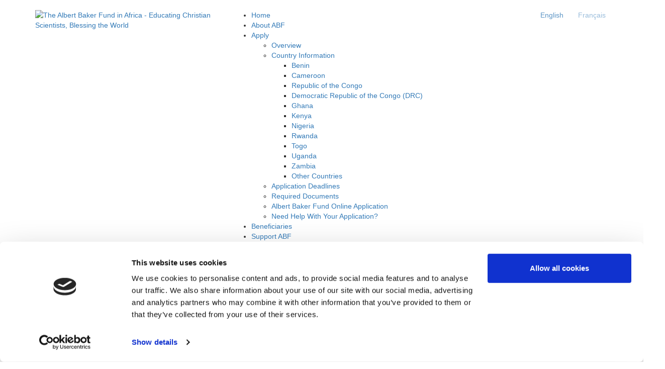

--- FILE ---
content_type: text/html; charset=UTF-8
request_url: https://africa.albertbakerfund.org/about-us/
body_size: 13941
content:
<!DOCTYPE html>
<html lang="en-US"  <head>
    <meta charset="utf-8">
    <meta http-equiv="X-UA-Compatible" content="IE=edge">
    <meta name="viewport" content="width=device-width, initial-scale=1" />
    <title>About The Albert Baker Fund &laquo;  The Albert Baker Fund in Africa</title>

    <!-- Bootstrap -->
	<!-- Latest compiled and minified CSS -->
	<link rel="stylesheet" href="https://maxcdn.bootstrapcdn.com/bootstrap/3.3.6/css/bootstrap.min.css" integrity="sha384-1q8mTJOASx8j1Au+a5WDVnPi2lkFfwwEAa8hDDdjZlpLegxhjVME1fgjWPGmkzs7" crossorigin="anonymous">

	<!-- HTML5 shim and Respond.js for IE8 support of HTML5 elements and media queries -->
    <!-- WARNING: Respond.js doesn't work if you view the page via file:// -->
    <!--[if lt IE 9]>
      <script async src="https://oss.maxcdn.com/html5shiv/3.7.2/html5shiv.min.js"></script>
      <script async src="https://oss.maxcdn.com/respond/1.4.2/respond.min.js"></script>
    <![endif]-->

    <!-- jQuery (necessary for Bootstrap's JavaScript plugins) -->
<!--    
<script src="https://ajax.googleapis.com/ajax/libs/jquery/1.11.3/jquery.min.js"></script>
-->
	<!-- Latest compiled and minified JavaScript -->
<!--
	<script async src="https://maxcdn.bootstrapcdn.com/bootstrap/3.3.6/js/bootstrap.min.js" integrity="sha384-0mSbJDEHialfmuBBQP6A4Qrprq5OVfW37PRR3j5ELqxss1yVqOtnepnHVP9aJ7xS" crossorigin="anonymous"></script>
-->
<script src="https://code.jquery.com/jquery-3.5.1.slim.min.js" integrity="sha384-DfXdz2htPH0lsSSs5nCTpuj/zy4C+OGpamoFVy38MVBnE+IbbVYUew+OrCXaRkfj" crossorigin="anonymous"></script>

<script src="https://cdn.jsdelivr.net/npm/bootstrap@4.5.3/dist/js/bootstrap.bundle.min.js" integrity="sha384-ho+j7jyWK8fNQe+A12Hb8AhRq26LrZ/JpcUGGOn+Y7RsweNrtN/tE3MoK7ZeZDyx" crossorigin="anonymous"></script>

    <!-- Font Awesome for icons -->
    <link rel="stylesheet" href="https://maxcdn.bootstrapcdn.com/font-awesome/4.5.0/css/font-awesome.min.css">

    <link rel="shortcut icon" href="https://africa.albertbakerfund.org/wp-content/themes/0-albert-baker-fund-2014/images/favicon.ico" />

    <!-- Bootstrap CSS overrides -->
    <link rel="stylesheet" href="https://africa.albertbakerfund.org/wp-content/themes/0-albert-baker-fund-2014/style.css" type="text/css" media="screen" />

	<link href='https://fonts.googleapis.com/css?family=Oswald:400,300,700' rel='stylesheet' type='text/css'>

    <link rel="pingback" href="https://africa.albertbakerfund.org/xmlrpc.php" />

		
	<script type="text/javascript" data-cookieconsent="ignore">
	window.dataLayer = window.dataLayer || [];

	function gtag() {
		dataLayer.push(arguments);
	}

	gtag("consent", "default", {
		ad_personalization: "denied",
		ad_storage: "denied",
		ad_user_data: "denied",
		analytics_storage: "denied",
		functionality_storage: "denied",
		personalization_storage: "denied",
		security_storage: "granted",
		wait_for_update: 500,
	});
	gtag("set", "ads_data_redaction", true);
	</script>
<script type="text/javascript"
		id="Cookiebot"
		src="https://consent.cookiebot.com/uc.js"
		data-implementation="wp"
		data-cbid="2284a3c5-e3bb-4b0b-b64d-13befb36653b"
							data-blockingmode="auto"
	></script>
<meta name='robots' content='max-image-preview:large' />
<link rel='dns-prefetch' href='//stats.wp.com' />
<link rel='dns-prefetch' href='//v0.wordpress.com' />
<link rel='preconnect' href='//c0.wp.com' />
<link rel="alternate" type="application/rss+xml" title="The Albert Baker Fund in Africa &raquo; Feed" href="https://africa.albertbakerfund.org/feed/" />
<link rel="alternate" type="application/rss+xml" title="The Albert Baker Fund in Africa &raquo; Comments Feed" href="https://africa.albertbakerfund.org/comments/feed/" />
<link rel="alternate" type="application/rss+xml" title="The Albert Baker Fund in Africa &raquo; About The Albert Baker Fund Comments Feed" href="https://africa.albertbakerfund.org/about-us/feed/" />
<link rel="alternate" title="oEmbed (JSON)" type="application/json+oembed" href="https://africa.albertbakerfund.org/wp-json/oembed/1.0/embed?url=https%3A%2F%2Fafrica.albertbakerfund.org%2Fabout-us%2F" />
<link rel="alternate" title="oEmbed (XML)" type="text/xml+oembed" href="https://africa.albertbakerfund.org/wp-json/oembed/1.0/embed?url=https%3A%2F%2Fafrica.albertbakerfund.org%2Fabout-us%2F&#038;format=xml" />
		<!-- This site uses the Google Analytics by MonsterInsights plugin v9.11.1 - Using Analytics tracking - https://www.monsterinsights.com/ -->
							<script src="//www.googletagmanager.com/gtag/js?id=G-GLC81GHGDV"  data-cfasync="false" data-wpfc-render="false" type="text/javascript" async></script>
			<script data-cfasync="false" data-wpfc-render="false" type="text/javascript">
				var mi_version = '9.11.1';
				var mi_track_user = true;
				var mi_no_track_reason = '';
								var MonsterInsightsDefaultLocations = {"page_location":"https:\/\/africa.albertbakerfund.org\/about-us\/"};
								if ( typeof MonsterInsightsPrivacyGuardFilter === 'function' ) {
					var MonsterInsightsLocations = (typeof MonsterInsightsExcludeQuery === 'object') ? MonsterInsightsPrivacyGuardFilter( MonsterInsightsExcludeQuery ) : MonsterInsightsPrivacyGuardFilter( MonsterInsightsDefaultLocations );
				} else {
					var MonsterInsightsLocations = (typeof MonsterInsightsExcludeQuery === 'object') ? MonsterInsightsExcludeQuery : MonsterInsightsDefaultLocations;
				}

								var disableStrs = [
										'ga-disable-G-GLC81GHGDV',
									];

				/* Function to detect opted out users */
				function __gtagTrackerIsOptedOut() {
					for (var index = 0; index < disableStrs.length; index++) {
						if (document.cookie.indexOf(disableStrs[index] + '=true') > -1) {
							return true;
						}
					}

					return false;
				}

				/* Disable tracking if the opt-out cookie exists. */
				if (__gtagTrackerIsOptedOut()) {
					for (var index = 0; index < disableStrs.length; index++) {
						window[disableStrs[index]] = true;
					}
				}

				/* Opt-out function */
				function __gtagTrackerOptout() {
					for (var index = 0; index < disableStrs.length; index++) {
						document.cookie = disableStrs[index] + '=true; expires=Thu, 31 Dec 2099 23:59:59 UTC; path=/';
						window[disableStrs[index]] = true;
					}
				}

				if ('undefined' === typeof gaOptout) {
					function gaOptout() {
						__gtagTrackerOptout();
					}
				}
								window.dataLayer = window.dataLayer || [];

				window.MonsterInsightsDualTracker = {
					helpers: {},
					trackers: {},
				};
				if (mi_track_user) {
					function __gtagDataLayer() {
						dataLayer.push(arguments);
					}

					function __gtagTracker(type, name, parameters) {
						if (!parameters) {
							parameters = {};
						}

						if (parameters.send_to) {
							__gtagDataLayer.apply(null, arguments);
							return;
						}

						if (type === 'event') {
														parameters.send_to = monsterinsights_frontend.v4_id;
							var hookName = name;
							if (typeof parameters['event_category'] !== 'undefined') {
								hookName = parameters['event_category'] + ':' + name;
							}

							if (typeof MonsterInsightsDualTracker.trackers[hookName] !== 'undefined') {
								MonsterInsightsDualTracker.trackers[hookName](parameters);
							} else {
								__gtagDataLayer('event', name, parameters);
							}
							
						} else {
							__gtagDataLayer.apply(null, arguments);
						}
					}

					__gtagTracker('js', new Date());
					__gtagTracker('set', {
						'developer_id.dZGIzZG': true,
											});
					if ( MonsterInsightsLocations.page_location ) {
						__gtagTracker('set', MonsterInsightsLocations);
					}
										__gtagTracker('config', 'G-GLC81GHGDV', {"forceSSL":"true"} );
										window.gtag = __gtagTracker;										(function () {
						/* https://developers.google.com/analytics/devguides/collection/analyticsjs/ */
						/* ga and __gaTracker compatibility shim. */
						var noopfn = function () {
							return null;
						};
						var newtracker = function () {
							return new Tracker();
						};
						var Tracker = function () {
							return null;
						};
						var p = Tracker.prototype;
						p.get = noopfn;
						p.set = noopfn;
						p.send = function () {
							var args = Array.prototype.slice.call(arguments);
							args.unshift('send');
							__gaTracker.apply(null, args);
						};
						var __gaTracker = function () {
							var len = arguments.length;
							if (len === 0) {
								return;
							}
							var f = arguments[len - 1];
							if (typeof f !== 'object' || f === null || typeof f.hitCallback !== 'function') {
								if ('send' === arguments[0]) {
									var hitConverted, hitObject = false, action;
									if ('event' === arguments[1]) {
										if ('undefined' !== typeof arguments[3]) {
											hitObject = {
												'eventAction': arguments[3],
												'eventCategory': arguments[2],
												'eventLabel': arguments[4],
												'value': arguments[5] ? arguments[5] : 1,
											}
										}
									}
									if ('pageview' === arguments[1]) {
										if ('undefined' !== typeof arguments[2]) {
											hitObject = {
												'eventAction': 'page_view',
												'page_path': arguments[2],
											}
										}
									}
									if (typeof arguments[2] === 'object') {
										hitObject = arguments[2];
									}
									if (typeof arguments[5] === 'object') {
										Object.assign(hitObject, arguments[5]);
									}
									if ('undefined' !== typeof arguments[1].hitType) {
										hitObject = arguments[1];
										if ('pageview' === hitObject.hitType) {
											hitObject.eventAction = 'page_view';
										}
									}
									if (hitObject) {
										action = 'timing' === arguments[1].hitType ? 'timing_complete' : hitObject.eventAction;
										hitConverted = mapArgs(hitObject);
										__gtagTracker('event', action, hitConverted);
									}
								}
								return;
							}

							function mapArgs(args) {
								var arg, hit = {};
								var gaMap = {
									'eventCategory': 'event_category',
									'eventAction': 'event_action',
									'eventLabel': 'event_label',
									'eventValue': 'event_value',
									'nonInteraction': 'non_interaction',
									'timingCategory': 'event_category',
									'timingVar': 'name',
									'timingValue': 'value',
									'timingLabel': 'event_label',
									'page': 'page_path',
									'location': 'page_location',
									'title': 'page_title',
									'referrer' : 'page_referrer',
								};
								for (arg in args) {
																		if (!(!args.hasOwnProperty(arg) || !gaMap.hasOwnProperty(arg))) {
										hit[gaMap[arg]] = args[arg];
									} else {
										hit[arg] = args[arg];
									}
								}
								return hit;
							}

							try {
								f.hitCallback();
							} catch (ex) {
							}
						};
						__gaTracker.create = newtracker;
						__gaTracker.getByName = newtracker;
						__gaTracker.getAll = function () {
							return [];
						};
						__gaTracker.remove = noopfn;
						__gaTracker.loaded = true;
						window['__gaTracker'] = __gaTracker;
					})();
									} else {
										console.log("");
					(function () {
						function __gtagTracker() {
							return null;
						}

						window['__gtagTracker'] = __gtagTracker;
						window['gtag'] = __gtagTracker;
					})();
									}
			</script>
							<!-- / Google Analytics by MonsterInsights -->
		<style id='wp-img-auto-sizes-contain-inline-css' type='text/css'>
img:is([sizes=auto i],[sizes^="auto," i]){contain-intrinsic-size:3000px 1500px}
/*# sourceURL=wp-img-auto-sizes-contain-inline-css */
</style>
<link rel='stylesheet' id='wpra-lightbox-css' href='https://africa.albertbakerfund.org/wp-content/plugins/wp-rss-aggregator/core/css/jquery-colorbox.css?ver=1.4.33' type='text/css' media='all' />
<style id='wp-emoji-styles-inline-css' type='text/css'>

	img.wp-smiley, img.emoji {
		display: inline !important;
		border: none !important;
		box-shadow: none !important;
		height: 1em !important;
		width: 1em !important;
		margin: 0 0.07em !important;
		vertical-align: -0.1em !important;
		background: none !important;
		padding: 0 !important;
	}
/*# sourceURL=wp-emoji-styles-inline-css */
</style>
<link rel='stylesheet' id='wp-block-library-css' href='https://c0.wp.com/c/6.9/wp-includes/css/dist/block-library/style.min.css' type='text/css' media='all' />
<style id='global-styles-inline-css' type='text/css'>
:root{--wp--preset--aspect-ratio--square: 1;--wp--preset--aspect-ratio--4-3: 4/3;--wp--preset--aspect-ratio--3-4: 3/4;--wp--preset--aspect-ratio--3-2: 3/2;--wp--preset--aspect-ratio--2-3: 2/3;--wp--preset--aspect-ratio--16-9: 16/9;--wp--preset--aspect-ratio--9-16: 9/16;--wp--preset--color--black: #000000;--wp--preset--color--cyan-bluish-gray: #abb8c3;--wp--preset--color--white: #ffffff;--wp--preset--color--pale-pink: #f78da7;--wp--preset--color--vivid-red: #cf2e2e;--wp--preset--color--luminous-vivid-orange: #ff6900;--wp--preset--color--luminous-vivid-amber: #fcb900;--wp--preset--color--light-green-cyan: #7bdcb5;--wp--preset--color--vivid-green-cyan: #00d084;--wp--preset--color--pale-cyan-blue: #8ed1fc;--wp--preset--color--vivid-cyan-blue: #0693e3;--wp--preset--color--vivid-purple: #9b51e0;--wp--preset--gradient--vivid-cyan-blue-to-vivid-purple: linear-gradient(135deg,rgb(6,147,227) 0%,rgb(155,81,224) 100%);--wp--preset--gradient--light-green-cyan-to-vivid-green-cyan: linear-gradient(135deg,rgb(122,220,180) 0%,rgb(0,208,130) 100%);--wp--preset--gradient--luminous-vivid-amber-to-luminous-vivid-orange: linear-gradient(135deg,rgb(252,185,0) 0%,rgb(255,105,0) 100%);--wp--preset--gradient--luminous-vivid-orange-to-vivid-red: linear-gradient(135deg,rgb(255,105,0) 0%,rgb(207,46,46) 100%);--wp--preset--gradient--very-light-gray-to-cyan-bluish-gray: linear-gradient(135deg,rgb(238,238,238) 0%,rgb(169,184,195) 100%);--wp--preset--gradient--cool-to-warm-spectrum: linear-gradient(135deg,rgb(74,234,220) 0%,rgb(151,120,209) 20%,rgb(207,42,186) 40%,rgb(238,44,130) 60%,rgb(251,105,98) 80%,rgb(254,248,76) 100%);--wp--preset--gradient--blush-light-purple: linear-gradient(135deg,rgb(255,206,236) 0%,rgb(152,150,240) 100%);--wp--preset--gradient--blush-bordeaux: linear-gradient(135deg,rgb(254,205,165) 0%,rgb(254,45,45) 50%,rgb(107,0,62) 100%);--wp--preset--gradient--luminous-dusk: linear-gradient(135deg,rgb(255,203,112) 0%,rgb(199,81,192) 50%,rgb(65,88,208) 100%);--wp--preset--gradient--pale-ocean: linear-gradient(135deg,rgb(255,245,203) 0%,rgb(182,227,212) 50%,rgb(51,167,181) 100%);--wp--preset--gradient--electric-grass: linear-gradient(135deg,rgb(202,248,128) 0%,rgb(113,206,126) 100%);--wp--preset--gradient--midnight: linear-gradient(135deg,rgb(2,3,129) 0%,rgb(40,116,252) 100%);--wp--preset--font-size--small: 13px;--wp--preset--font-size--medium: 20px;--wp--preset--font-size--large: 36px;--wp--preset--font-size--x-large: 42px;--wp--preset--spacing--20: 0.44rem;--wp--preset--spacing--30: 0.67rem;--wp--preset--spacing--40: 1rem;--wp--preset--spacing--50: 1.5rem;--wp--preset--spacing--60: 2.25rem;--wp--preset--spacing--70: 3.38rem;--wp--preset--spacing--80: 5.06rem;--wp--preset--shadow--natural: 6px 6px 9px rgba(0, 0, 0, 0.2);--wp--preset--shadow--deep: 12px 12px 50px rgba(0, 0, 0, 0.4);--wp--preset--shadow--sharp: 6px 6px 0px rgba(0, 0, 0, 0.2);--wp--preset--shadow--outlined: 6px 6px 0px -3px rgb(255, 255, 255), 6px 6px rgb(0, 0, 0);--wp--preset--shadow--crisp: 6px 6px 0px rgb(0, 0, 0);}:where(.is-layout-flex){gap: 0.5em;}:where(.is-layout-grid){gap: 0.5em;}body .is-layout-flex{display: flex;}.is-layout-flex{flex-wrap: wrap;align-items: center;}.is-layout-flex > :is(*, div){margin: 0;}body .is-layout-grid{display: grid;}.is-layout-grid > :is(*, div){margin: 0;}:where(.wp-block-columns.is-layout-flex){gap: 2em;}:where(.wp-block-columns.is-layout-grid){gap: 2em;}:where(.wp-block-post-template.is-layout-flex){gap: 1.25em;}:where(.wp-block-post-template.is-layout-grid){gap: 1.25em;}.has-black-color{color: var(--wp--preset--color--black) !important;}.has-cyan-bluish-gray-color{color: var(--wp--preset--color--cyan-bluish-gray) !important;}.has-white-color{color: var(--wp--preset--color--white) !important;}.has-pale-pink-color{color: var(--wp--preset--color--pale-pink) !important;}.has-vivid-red-color{color: var(--wp--preset--color--vivid-red) !important;}.has-luminous-vivid-orange-color{color: var(--wp--preset--color--luminous-vivid-orange) !important;}.has-luminous-vivid-amber-color{color: var(--wp--preset--color--luminous-vivid-amber) !important;}.has-light-green-cyan-color{color: var(--wp--preset--color--light-green-cyan) !important;}.has-vivid-green-cyan-color{color: var(--wp--preset--color--vivid-green-cyan) !important;}.has-pale-cyan-blue-color{color: var(--wp--preset--color--pale-cyan-blue) !important;}.has-vivid-cyan-blue-color{color: var(--wp--preset--color--vivid-cyan-blue) !important;}.has-vivid-purple-color{color: var(--wp--preset--color--vivid-purple) !important;}.has-black-background-color{background-color: var(--wp--preset--color--black) !important;}.has-cyan-bluish-gray-background-color{background-color: var(--wp--preset--color--cyan-bluish-gray) !important;}.has-white-background-color{background-color: var(--wp--preset--color--white) !important;}.has-pale-pink-background-color{background-color: var(--wp--preset--color--pale-pink) !important;}.has-vivid-red-background-color{background-color: var(--wp--preset--color--vivid-red) !important;}.has-luminous-vivid-orange-background-color{background-color: var(--wp--preset--color--luminous-vivid-orange) !important;}.has-luminous-vivid-amber-background-color{background-color: var(--wp--preset--color--luminous-vivid-amber) !important;}.has-light-green-cyan-background-color{background-color: var(--wp--preset--color--light-green-cyan) !important;}.has-vivid-green-cyan-background-color{background-color: var(--wp--preset--color--vivid-green-cyan) !important;}.has-pale-cyan-blue-background-color{background-color: var(--wp--preset--color--pale-cyan-blue) !important;}.has-vivid-cyan-blue-background-color{background-color: var(--wp--preset--color--vivid-cyan-blue) !important;}.has-vivid-purple-background-color{background-color: var(--wp--preset--color--vivid-purple) !important;}.has-black-border-color{border-color: var(--wp--preset--color--black) !important;}.has-cyan-bluish-gray-border-color{border-color: var(--wp--preset--color--cyan-bluish-gray) !important;}.has-white-border-color{border-color: var(--wp--preset--color--white) !important;}.has-pale-pink-border-color{border-color: var(--wp--preset--color--pale-pink) !important;}.has-vivid-red-border-color{border-color: var(--wp--preset--color--vivid-red) !important;}.has-luminous-vivid-orange-border-color{border-color: var(--wp--preset--color--luminous-vivid-orange) !important;}.has-luminous-vivid-amber-border-color{border-color: var(--wp--preset--color--luminous-vivid-amber) !important;}.has-light-green-cyan-border-color{border-color: var(--wp--preset--color--light-green-cyan) !important;}.has-vivid-green-cyan-border-color{border-color: var(--wp--preset--color--vivid-green-cyan) !important;}.has-pale-cyan-blue-border-color{border-color: var(--wp--preset--color--pale-cyan-blue) !important;}.has-vivid-cyan-blue-border-color{border-color: var(--wp--preset--color--vivid-cyan-blue) !important;}.has-vivid-purple-border-color{border-color: var(--wp--preset--color--vivid-purple) !important;}.has-vivid-cyan-blue-to-vivid-purple-gradient-background{background: var(--wp--preset--gradient--vivid-cyan-blue-to-vivid-purple) !important;}.has-light-green-cyan-to-vivid-green-cyan-gradient-background{background: var(--wp--preset--gradient--light-green-cyan-to-vivid-green-cyan) !important;}.has-luminous-vivid-amber-to-luminous-vivid-orange-gradient-background{background: var(--wp--preset--gradient--luminous-vivid-amber-to-luminous-vivid-orange) !important;}.has-luminous-vivid-orange-to-vivid-red-gradient-background{background: var(--wp--preset--gradient--luminous-vivid-orange-to-vivid-red) !important;}.has-very-light-gray-to-cyan-bluish-gray-gradient-background{background: var(--wp--preset--gradient--very-light-gray-to-cyan-bluish-gray) !important;}.has-cool-to-warm-spectrum-gradient-background{background: var(--wp--preset--gradient--cool-to-warm-spectrum) !important;}.has-blush-light-purple-gradient-background{background: var(--wp--preset--gradient--blush-light-purple) !important;}.has-blush-bordeaux-gradient-background{background: var(--wp--preset--gradient--blush-bordeaux) !important;}.has-luminous-dusk-gradient-background{background: var(--wp--preset--gradient--luminous-dusk) !important;}.has-pale-ocean-gradient-background{background: var(--wp--preset--gradient--pale-ocean) !important;}.has-electric-grass-gradient-background{background: var(--wp--preset--gradient--electric-grass) !important;}.has-midnight-gradient-background{background: var(--wp--preset--gradient--midnight) !important;}.has-small-font-size{font-size: var(--wp--preset--font-size--small) !important;}.has-medium-font-size{font-size: var(--wp--preset--font-size--medium) !important;}.has-large-font-size{font-size: var(--wp--preset--font-size--large) !important;}.has-x-large-font-size{font-size: var(--wp--preset--font-size--x-large) !important;}
/*# sourceURL=global-styles-inline-css */
</style>

<style id='classic-theme-styles-inline-css' type='text/css'>
/*! This file is auto-generated */
.wp-block-button__link{color:#fff;background-color:#32373c;border-radius:9999px;box-shadow:none;text-decoration:none;padding:calc(.667em + 2px) calc(1.333em + 2px);font-size:1.125em}.wp-block-file__button{background:#32373c;color:#fff;text-decoration:none}
/*# sourceURL=/wp-includes/css/classic-themes.min.css */
</style>
<link rel='stylesheet' id='contact-form-7-css' href='https://africa.albertbakerfund.org/wp-content/plugins/contact-form-7/includes/css/styles.css?ver=6.1.4' type='text/css' media='all' />
<link rel='stylesheet' id='simple-staff-list-css' href='https://africa.albertbakerfund.org/wp-content/plugins/simple-staff-list/public/css/simple-staff-list-public.css?ver=2.2.5' type='text/css' media='all' />
<link rel='stylesheet' id='quotescollection-css' href='https://africa.albertbakerfund.org/wp-content/plugins/quotes-collection/css/quotes-collection.css?ver=2.5.2' type='text/css' media='all' />
<script type="text/javascript" src="https://africa.albertbakerfund.org/wp-content/plugins/google-analytics-for-wordpress/assets/js/frontend-gtag.min.js?ver=9.11.1" id="monsterinsights-frontend-script-js" async="async" data-wp-strategy="async"></script>
<script data-cfasync="false" data-wpfc-render="false" type="text/javascript" id='monsterinsights-frontend-script-js-extra'>/* <![CDATA[ */
var monsterinsights_frontend = {"js_events_tracking":"true","download_extensions":"doc,pdf,ppt,zip,xls,docx,pptx,xlsx","inbound_paths":"[]","home_url":"https:\/\/africa.albertbakerfund.org","hash_tracking":"false","v4_id":"G-GLC81GHGDV"};/* ]]> */
</script>
<script type="text/javascript" src="https://c0.wp.com/c/6.9/wp-includes/js/jquery/jquery.min.js" id="jquery-core-js"></script>
<script type="text/javascript" src="https://c0.wp.com/c/6.9/wp-includes/js/jquery/jquery-migrate.min.js" id="jquery-migrate-js"></script>
<script type="text/javascript" id="quotescollection-js-extra">
/* <![CDATA[ */
var quotescollectionAjax = {"ajaxUrl":"https://africa.albertbakerfund.org/wp-admin/admin-ajax.php","nonce":"57b7900543","nextQuote":"Next quote \u00bb","loading":"Loading...","error":"Error getting quote","autoRefreshMax":"20","autoRefreshCount":"0"};
//# sourceURL=quotescollection-js-extra
/* ]]> */
</script>
<script type="text/javascript" src="https://africa.albertbakerfund.org/wp-content/plugins/quotes-collection/js/quotes-collection.js?ver=2.5.2" id="quotescollection-js"></script>
<link rel="https://api.w.org/" href="https://africa.albertbakerfund.org/wp-json/" /><link rel="alternate" title="JSON" type="application/json" href="https://africa.albertbakerfund.org/wp-json/wp/v2/pages/1126" /><link rel="EditURI" type="application/rsd+xml" title="RSD" href="https://africa.albertbakerfund.org/xmlrpc.php?rsd" />
<meta name="generator" content="WordPress 6.9" />
<link rel="canonical" href="https://africa.albertbakerfund.org/about-us/" />
<link rel='shortlink' href='https://wp.me/P2aAby-ia' />
<!-- generated by Global Header -->
<style type="text/css">
#sharethepractice-global-footer { width:100%; display:block; text-align: center; padding: 6px 0; clear: both; position: relative; }
#sharethepractice- global-footer a { color:#ccc; }

</style>
<!-- / generated by Global Header -->
<link rel="alternate" type="application/feed+json" title="The Albert Baker Fund in Africa &raquo; JSON Feed" href="https://africa.albertbakerfund.org/feed/json/" />
<link rel="alternate" type="application/feed+json" title="The Albert Baker Fund in Africa &raquo; About The Albert Baker Fund Comments Feed" href="https://africa.albertbakerfund.org/about-us/feed/json/" />
<!-- Start Fluid Video Embeds Style Tag -->
<style type="text/css">
/* Fluid Video Embeds */
.fve-video-wrapper {
    position: relative;
    overflow: hidden;
    height: 0;
    background-color: transparent;
    padding-bottom: 56.25%;
    margin: 0.5em 0;
}
.fve-video-wrapper iframe,
.fve-video-wrapper object,
.fve-video-wrapper embed {
    position: absolute;
    display: block;
    top: 0;
    left: 0;
    width: 100%;
    height: 100%;
}
.fve-video-wrapper a.hyperlink-image {
    position: relative;
    display: none;
}
.fve-video-wrapper a.hyperlink-image img {
    position: relative;
    z-index: 2;
    width: 100%;
}
.fve-video-wrapper a.hyperlink-image .fve-play-button {
    position: absolute;
    left: 35%;
    top: 35%;
    right: 35%;
    bottom: 35%;
    z-index: 3;
    background-color: rgba(40, 40, 40, 0.75);
    background-size: 100% 100%;
    border-radius: 10px;
}
.fve-video-wrapper a.hyperlink-image:hover .fve-play-button {
    background-color: rgba(0, 0, 0, 0.85);
}
</style>
<!-- End Fluid Video Embeds Style Tag -->
<style type="text/css">
.qtranxs_flag_en {background-image: url(https://africa.albertbakerfund.org/wp-content/plugins/qtranslate-x/flags/gb.png); background-repeat: no-repeat;}
.qtranxs_flag_fr {background-image: url(https://africa.albertbakerfund.org/wp-content/plugins/qtranslate-x/flags/fr.png); background-repeat: no-repeat;}
</style>
<link hreflang="en" href="https://africa.albertbakerfund.org/en/about-us/" rel="alternate" />
<link hreflang="fr" href="https://africa.albertbakerfund.org/fr/about-us/" rel="alternate" />
<link hreflang="x-default" href="https://africa.albertbakerfund.org/about-us/" rel="alternate" />
<meta name="generator" content="qTranslate-XT 3.10.0" />
	<style>img#wpstats{display:none}</style>
		
<!-- Jetpack Open Graph Tags -->
<meta property="og:type" content="article" />
<meta property="og:title" content="About The Albert Baker Fund" />
<meta property="og:url" content="https://africa.albertbakerfund.org/about-us/" />
<meta property="og:description" content="The mission of The Albert Baker Fund (ABF) is to serve the Cause of Christian Science and mankind by providing resources for the education and development of Christian Scientists. Our Faith Christi…" />
<meta property="article:published_time" content="2011-02-22T21:58:25+00:00" />
<meta property="article:modified_time" content="2023-09-25T07:03:55+00:00" />
<meta property="og:site_name" content="The Albert Baker Fund in Africa" />
<meta property="og:image" content="https://s0.wp.com/i/blank.jpg" />
<meta property="og:image:width" content="200" />
<meta property="og:image:height" content="200" />
<meta property="og:image:alt" content="" />
<meta property="og:locale" content="en_US" />
<meta name="twitter:text:title" content="About The Albert Baker Fund" />
<meta name="twitter:card" content="summary" />

<!-- End Jetpack Open Graph Tags -->
		<style type="text/css" id="wp-custom-css">
			.btn-asia, .btn-europe, .btn-north-america, .btn-africa {
	display: none;
}

.staff-member-info-wrap {
	word-wrap: break-word;
}

/* .postid-6515 = 2021 Africa appeal post */

.postid-6515 #sidebar {
	display: none;
}

.postid-6515 #content {
	width: 100%;
	left: 0;
	border: 0;
}

.postid-6515 #content h1, .postid-6515 #content h2, .postid-6515 #content h3, .postid-6515 #content h4, .postid-6515 #content h5 { 
/* 	color: #009386 !important; */
}

/* .postid-8630 #network-links {
	display: none;
} */		</style>
		    
	</head>
	<body data-rsssl=1 class="wp-singular page-template-default page page-id-1126 page-parent wp-theme-0-albert-baker-fund-2014 africa two-column right-sidebar">

		<div class="site-stripe" id="site-africa"></div>

		<div id="header" class="container">

			<div class="row" id="network_links_bar">
				<div class="col-md-8 col-md-offset-4 text-right">
					
		<div class="btn-group" id="network-links">
			<a class="btn btn-default btn-north-america" href="https://www.albertbakerfund.org/">NORTH AMERICA</a>
			<a class="btn btn-default btn-africa" href="https://africa.albertbakerfund.org/">AFRICA</a>
			<a class="btn btn-default btn-asia" href="https://asia.albertbakerfund.org/">ASIA</a>
			<a class="btn btn-default btn-europe" href="https://europe.albertbakerfund.org/">EUROPE</a>
		</div>	
					</div>
			</div>

			<div class="row">
				<div class="col-sm-5 col-md-4">
										<a href="https://africa.albertbakerfund.org" title="Home"><img id="header-logo" src="https://africa.albertbakerfund.org/wp-content/themes/0-albert-baker-fund-2014/images/ABF_logo.png" alt="The Albert Baker Fund in Africa - Educating Christian Scientists, Blessing the World" border="0" /></a>
									</div>
				<div class="col-sm-7 col-md-8">

					<div class="pull-right header-language-switcher-container">
						<style type="text/css">
.qtranxs_widget ul { margin: 0; }
.qtranxs_widget ul li
{
display: inline; /* horizontal list, use "list-item" or other appropriate value for vertical list */
list-style-type: none; /* use "initial" or other to enable bullets */
margin: 0 5px 0 0; /* adjust spacing between items */
opacity: 0.5;
-o-transition: 1s ease opacity;
-moz-transition: 1s ease opacity;
-webkit-transition: 1s ease opacity;
transition: 1s ease opacity;
}
//.qtranxs_widget ul li span { margin: 0 5px 0 0; } /* other way to control spacing */
.qtranxs_widget ul li.active { opacity: 0.8; }
.qtranxs_widget ul li:hover { opacity: 1; }
.qtranxs_widget img { box-shadow: none; vertical-align: middle; }
.qtranxs_flag { height:12px; width:18px; display:block; }
.qtranxs_flag_and_text { padding-left:20px; }
.qtranxs_flag span { display:none; }
</style>
<div id="qtranslate-8" class="widget qtranxs_widget">
<ul class="language-chooser language-chooser-both qtranxs_language_chooser" id="qtranslate-8-chooser">
<li class="active"><a href="https://africa.albertbakerfund.org/en/about-us/" class="qtranxs_flag_en qtranxs_flag_and_text" title="English (en)"><span>English</span></a></li>
<li><a href="https://africa.albertbakerfund.org/fr/about-us/" class="qtranxs_flag_fr qtranxs_flag_and_text" title="Français (fr)"><span>Français</span></a></li>
</ul><div class="qtranxs_widget_end"></div>
</div>					</div>

					<!-- spacer for navs, hide for small screens -->
					<div class="visible-sm visible-md visible-lg nav-spacer"></div>

					<div id="access" class="clearfix">
						<div class="menu-header"><ul id="menu-primary" class="menu"><li id="menu-item-1127" class="menu-item menu-item-type-post_type menu-item-object-page menu-item-home menu-item-1127"><a href="https://africa.albertbakerfund.org/">Home</a></li>
<li id="menu-item-12277" class="menu-item menu-item-type-post_type menu-item-object-page current-menu-item page_item page-item-1126 current_page_item menu-item-12277"><a href="https://africa.albertbakerfund.org/about-us/" aria-current="page">About ABF</a></li>
<li id="menu-item-1329" class="menu-item menu-item-type-post_type menu-item-object-page menu-item-has-children menu-item-1329"><a href="https://africa.albertbakerfund.org/africa-college/">Apply</a>
<ul class="sub-menu">
	<li id="menu-item-1415" class="menu-item menu-item-type-post_type menu-item-object-page menu-item-1415"><a href="https://africa.albertbakerfund.org/africa-college/">Overview</a></li>
	<li id="menu-item-1330" class="menu-item menu-item-type-post_type menu-item-object-page menu-item-has-children menu-item-1330"><a href="https://africa.albertbakerfund.org/africa-college/countries/">Country Information</a>
	<ul class="sub-menu">
		<li id="menu-item-3412" class="menu-item menu-item-type-post_type menu-item-object-page menu-item-3412"><a href="https://africa.albertbakerfund.org/africa-college/countries/benin/">Benin</a></li>
		<li id="menu-item-1339" class="menu-item menu-item-type-post_type menu-item-object-page menu-item-1339"><a href="https://africa.albertbakerfund.org/africa-college/countries/cameroon/">Cameroon</a></li>
		<li id="menu-item-1365" class="menu-item menu-item-type-post_type menu-item-object-page menu-item-1365"><a href="https://africa.albertbakerfund.org/africa-college/countries/congo/">Republic of the Congo</a></li>
		<li id="menu-item-1366" class="menu-item menu-item-type-post_type menu-item-object-page menu-item-1366"><a href="https://africa.albertbakerfund.org/africa-college/countries/drc/">Democratic Republic of the Congo (DRC)</a></li>
		<li id="menu-item-1364" class="menu-item menu-item-type-post_type menu-item-object-page menu-item-1364"><a href="https://africa.albertbakerfund.org/africa-college/countries/ghana/">Ghana</a></li>
		<li id="menu-item-1363" class="menu-item menu-item-type-post_type menu-item-object-page menu-item-1363"><a href="https://africa.albertbakerfund.org/africa-college/countries/kenya/">Kenya</a></li>
		<li id="menu-item-1362" class="menu-item menu-item-type-post_type menu-item-object-page menu-item-1362"><a href="https://africa.albertbakerfund.org/africa-college/countries/nigeria/">Nigeria</a></li>
		<li id="menu-item-1361" class="menu-item menu-item-type-post_type menu-item-object-page menu-item-1361"><a href="https://africa.albertbakerfund.org/africa-college/countries/rwanda/">Rwanda</a></li>
		<li id="menu-item-3413" class="menu-item menu-item-type-post_type menu-item-object-page menu-item-3413"><a href="https://africa.albertbakerfund.org/africa-college/countries/togo/">Togo</a></li>
		<li id="menu-item-15923" class="menu-item menu-item-type-post_type menu-item-object-page menu-item-15923"><a href="https://africa.albertbakerfund.org/scholarships/uganda/">Uganda</a></li>
		<li id="menu-item-1358" class="menu-item menu-item-type-post_type menu-item-object-page menu-item-1358"><a href="https://africa.albertbakerfund.org/africa-college/countries/zambia/">Zambia</a></li>
		<li id="menu-item-1369" class="menu-item menu-item-type-post_type menu-item-object-page menu-item-1369"><a href="https://africa.albertbakerfund.org/africa-college/countries/other-countries/">Other Countries</a></li>
	</ul>
</li>
	<li id="menu-item-1178" class="menu-item menu-item-type-post_type menu-item-object-page menu-item-1178"><a href="https://africa.albertbakerfund.org/africa-college/application-deadlines/">Application Deadlines</a></li>
	<li id="menu-item-1141" class="menu-item menu-item-type-post_type menu-item-object-page menu-item-1141"><a href="https://africa.albertbakerfund.org/africa-college/required-documents/">Required Documents</a></li>
	<li id="menu-item-3801" class="menu-item menu-item-type-custom menu-item-object-custom menu-item-3801"><a href="https://africa.albertbakerfund.org/application/?form=Africa%20College/Vocational">Albert Baker Fund Online Application</a></li>
	<li id="menu-item-2768" class="menu-item menu-item-type-post_type menu-item-object-page menu-item-2768"><a href="https://africa.albertbakerfund.org/africa-college/need-help-with-your-application/">Need Help With Your Application?</a></li>
</ul>
</li>
<li id="menu-item-1133" class="menu-item menu-item-type-post_type menu-item-object-page menu-item-1133"><a href="https://africa.albertbakerfund.org/for-abf-alumni/">Beneficiaries</a></li>
<li id="menu-item-1138" class="menu-item menu-item-type-post_type menu-item-object-page menu-item-has-children menu-item-1138"><a href="https://africa.albertbakerfund.org/support/">Support ABF</a>
<ul class="sub-menu">
	<li id="menu-item-1145" class="menu-item menu-item-type-post_type menu-item-object-page menu-item-1145"><a href="https://africa.albertbakerfund.org/gratitude/">Gratitude</a></li>
</ul>
</li>
<li id="menu-item-1124" class="menu-item menu-item-type-post_type menu-item-object-page menu-item-has-children menu-item-1124"><a href="https://africa.albertbakerfund.org/blog/">News</a>
<ul class="sub-menu">
	<li id="menu-item-2548" class="menu-item menu-item-type-post_type menu-item-object-page menu-item-2548"><a href="https://africa.albertbakerfund.org/calendar/">Calendar</a></li>
</ul>
</li>
<li id="menu-item-1320" class="menu-item menu-item-type-post_type menu-item-object-page menu-item-1320"><a href="https://africa.albertbakerfund.org/contact/">Contact Us</a></li>
</ul></div>					</div>
				</div>
			</div>

		</div>

		<div class="featured-full-width-image no-featured-full-width-image fluid-container"></div>
			<div class="container search-breadcrumbs">
			<div class="row">
				<div class="col-md-4 col-md-push-9">
					<div id="site-search">
						<form role="search" method="get" action="https://africa.albertbakerfund.org/" class="form-search col-xs-6" >
						<div><input type="text" name="s" id="searchinput" class="form-control input-sm" placeholder="Search site..." />
						</div>
						</form>
					</div>
					<div class="social-sharing-icons">
<a href="http://www.linkedin.com/company/570771" title="Follow us on LinkedIn" target="_blank"><span class="fa fa-linkedin-square fa-2x"></span></a> <a href="https://www.facebook.com/thealbertbakerfund" title="Follow us on Facebook" target="_blank"><span class="fa fa-facebook-square fa-2x"></span></a> <a href="http://www.youtube.com/TheAlbertBakerFund" title="Follow us on YouTube" target="_blank"><span class="fa fa-youtube-square fa-2x"></span></a> 					</div>
				</div>
				<div class="col-md-8 col-md-pull-4 visible-sm visible-md visible-lg">
								</div>
			</div>
		</div>

		<div class="container">
			<div class="row">
		
	<div id="content" class="col-md-12" role="main">

				<div class="post" id="post-1126">

				<h2 class="page-title">About The Albert Baker Fund</h2>
		
			<div class="entry">
				<p><strong>The mission of The Albert Baker Fund (ABF) is to serve the Cause of Christian Science and mankind by providing resources for the education and development of Christian Scientists.</strong></p>
<h3>Our Faith</h3>
<p>Christian Science was discovered by Mary Baker Eddy in 1866. In 1879, she organized her followers into a church designed to &#8220;commemorate the word and works of our Master [Christ Jesus] and reinstate primitive Christianity and its lost element of healing.&#8221; Since then, Christian Science has spread around the world and healed millions of people. The official Pastor of our church is <em>the Holy Bible</em> and <em>Science and Health with Key to the Scriptures</em> by Mary Baker Eddy. <a href="http://christianscience.com">Learn more about Christian Science</a>.</p>
<h3>ABF&#8217;s History</h3>
<p>The Albert Baker Fund was started in 1964 by Christian Scientists living in the United States. They created a fund that provided low-cost loans for American students attending university. Each student was expected to repay the loan over ten years, replenishing the fund for future generations. The founders named the fund after Albert Baker, the elder brother of Mary Baker Eddy, and he is credited with tutoring her and shepherding her education.</p>
<p>In 1998, ABF began making loans to fund students taking Christian Science nursing training. In 2005, ABF expanded its programs by adding grants to students in the U.S. and Canada. In 2004, we expanded our grants program to Africa and Europe. In the coming years, we hope to expand our grants program to reach around the globe.</p>
<h3>Our Programs</h3>
<p>In Africa, we provide grants to university and vocational students living in the following countries:</p>
<ul class="subpage_list"><li class="page_item page-item-3383"><a href="https://africa.albertbakerfund.org/africa-college/countries/benin/">Benin</a></li>
<li class="page_item page-item-3373"><a href="https://africa.albertbakerfund.org/africa-college/countries/burundi/">Burundi – no longer accepting applications</a></li>
<li class="page_item page-item-1337"><a href="https://africa.albertbakerfund.org/africa-college/countries/cameroon/">Cameroon</a></li>
<li class="page_item page-item-1340"><a href="https://africa.albertbakerfund.org/africa-college/countries/drc/">Democratic Republic of the Congo (DRC)</a></li>
<li class="page_item page-item-1344"><a href="https://africa.albertbakerfund.org/africa-college/countries/ghana/">Ghana</a></li>
<li class="page_item page-item-1346"><a href="https://africa.albertbakerfund.org/africa-college/countries/kenya/">Kenya</a></li>
<li class="page_item page-item-1348"><a href="https://africa.albertbakerfund.org/africa-college/countries/nigeria/">Nigeria</a></li>
<li class="page_item page-item-1342"><a href="https://africa.albertbakerfund.org/africa-college/countries/congo/">Republic of the Congo</a></li>
<li class="page_item page-item-1350"><a href="https://africa.albertbakerfund.org/africa-college/countries/rwanda/">Rwanda</a></li>
<li class="page_item page-item-1352"><a href="https://africa.albertbakerfund.org/africa-college/countries/tanzania/">Tanzania – no longer accepting applications</a></li>
<li class="page_item page-item-3375"><a href="https://africa.albertbakerfund.org/africa-college/countries/togo/">Togo</a></li>
<li class="page_item page-item-1356"><a href="https://africa.albertbakerfund.org/africa-college/countries/zambia/">Zambia</a></li>
</ul>
<p><em><strong>We fund students only to study in their home country</strong></em>. Please see our tab Apply&#8221; with the subheading &#8220;Overview&#8221; and &#8220;What You Need to Know Before You Apply&#8221; for a list of our policies in Africa.</p>
<h3>Our Impact</h3>
<p>During the past 50 years, ABF has provided more than $10 million in loans and $3 million in grants to thousands of students. In Africa, we have provided grants to thousands of Christian Science college and vocational students. We view our grants as investments in the future of the Christian Science Movement. We encourage each of our recipients in all countries to &#8220;pass their blessings forward&#8221; by contributing in whatever they can to enrich their families, communities, churches, the Christian Science movement, and the world. Click <a href="/gratitude/">here</a> for stories of gratitude.</p>

				
			</div>
		</div>
		
		
	</div>


	
		</div><!-- /.mainbody row -->
	</div><!-- /.mainbody container -->
	
	<div class="container-fluid footer-top-fluid">
		<div class="row">
			<div class="col-lg-12">
				<div style="margin-left: -15px; margin-right: -15px;">
									</div>
			</div>
		</div>
	</div>

	<div class="footer-outer-container africa">
		<div id="footer" class="container clearfix">

			<div class="row">
				<div class="footer-top col-md-12">
									</div>
			</div>

			<div class="row">		
				<div class="col-sm-4 footer-column-1">
					<div id="text-11" class="widget widget_text"><h4 class="widget-title">Connect by Mail</h4>			<div class="textwidget"><p>The Albert Baker Fund<br />
111 Woodmere Road, Suite 210<br />
Folsom, CA 95630<br />
USA</p>
</div>
		</div>				</div>
				<div class="col-sm-4 footer-column-2">
					<div id="text-15" class="widget widget_text"><h4 class="widget-title">Connect by Phone</h4>			<div class="textwidget"><p>Phone: +237 679 12 24 40</p>
</div>
		</div>				</div>
				<div class="col-sm-4 footer-column-3">
					<div id="text-16" class="widget widget_text"><h4 class="widget-title">Connect Online</h4>			<div class="textwidget"><p>Email: <strong><a href="mailto:africa.admin@albertbakerfund.org">africa.admin@albertbakerfund.org</a></strong><br />
<a href="http://www.facebook.com/thealbertbakerfund">Facebook</a><br />
<a href="http://www.linkedin.com/company/570771">LinkedIn</a></p>
</div>
		</div>				</div>
			</div>
	
			<div class="row">
				<div class="footer-copyright clearfix col-md-12">
					Copyright &copy; 2026 The Albert Baker Fund in Africa.  All Rights Reserved. <div class="menu-footer"><ul id="menu-footer-menu" class="menu"><li id="menu-item-4456" class="menu-item menu-item-type-custom menu-item-object-custom menu-item-4456"><a href="https://www.albertbakerfund.org/privacy-policy/">Privacy Policy</a></li>
</ul></div>				</div>

				<div class="sitecredits small col-md-12">
					Website designed by <a href="http://www.gabrielserafini.com/">Gabriel</a> / <a href="http://www.serafinistudios.com/">Serafini Studios</a> &amp; powered&nbsp;by&nbsp;<a href="http://sharethepractice.org">Share&nbsp;the&nbsp;Practice</a> | 
					Site Admin: <a href="https://africa.albertbakerfund.org/wp-login.php">Log in</a> <br />
				</div>
			</div>

		<script type="speculationrules">
{"prefetch":[{"source":"document","where":{"and":[{"href_matches":"/*"},{"not":{"href_matches":["/wp-*.php","/wp-admin/*","/files/*","/wp-content/*","/wp-content/plugins/*","/wp-content/themes/0-albert-baker-fund-2014/*","/*\\?(.+)"]}},{"not":{"selector_matches":"a[rel~=\"nofollow\"]"}},{"not":{"selector_matches":".no-prefetch, .no-prefetch a"}}]},"eagerness":"conservative"}]}
</script>
<style type="text/css">
/* Inserted by mu-plugins/global-css.php */
/* Hide Google ReCaptcha v3 floating badges */
.grecaptcha-badge {
    visibility: hidden;
    opacity: 0;
}
</style>

<!-- generated by Global Header -->
<div id="sharethepractice-global-footer"><div style="width: 256px; margin: 0 auto; position: relative;">
<a href="https://sharethepractice.org/?utm_source=global_footer&utm_medium=banner&utm_content=button_link&utm_campaign=network_footer_links" title="Powered by Share the Practice - Web sites and services for Christian Scientists" ><img src="https://sharethepractice.org/files/2012/12/powered_by_share_the_practice.png" alt="Powered by Share the Practice - Web sites and services for Christian Scientists" width="256" height="67" border="0" /></a>
<div style="position: absolute; top: 38px; width: 256px; font-family: helvetica, sans-serif; font-size: 10px; text-align: center;">
<a style="text-decoration: none; color: #ccc;" href="https://sharethepractice.org/?utm_source=global_footer&utm_medium=banner&utm_content=text_link&utm_campaign=network_footer_links" title="Christian Science Websites" >Christian Science Websites</a></div>
</div></div>
<!-- / generated by Global Header -->
<div class="gtranslate_wrapper" id="gt-wrapper-53300255"></div><script type="text/javascript" src="https://c0.wp.com/c/6.9/wp-includes/js/comment-reply.min.js" id="comment-reply-js" async="async" data-wp-strategy="async" fetchpriority="low"></script>
<script type="text/javascript" src="https://c0.wp.com/c/6.9/wp-includes/js/dist/hooks.min.js" id="wp-hooks-js"></script>
<script type="text/javascript" src="https://c0.wp.com/c/6.9/wp-includes/js/dist/i18n.min.js" id="wp-i18n-js"></script>
<script type="text/javascript" id="wp-i18n-js-after">
/* <![CDATA[ */
wp.i18n.setLocaleData( { 'text direction\u0004ltr': [ 'ltr' ] } );
//# sourceURL=wp-i18n-js-after
/* ]]> */
</script>
<script type="text/javascript" src="https://africa.albertbakerfund.org/wp-content/plugins/contact-form-7/includes/swv/js/index.js?ver=6.1.4" id="swv-js"></script>
<script type="text/javascript" id="contact-form-7-js-before">
/* <![CDATA[ */
var wpcf7 = {
    "api": {
        "root": "https:\/\/africa.albertbakerfund.org\/wp-json\/",
        "namespace": "contact-form-7\/v1"
    },
    "cached": 1
};
//# sourceURL=contact-form-7-js-before
/* ]]> */
</script>
<script type="text/javascript" src="https://africa.albertbakerfund.org/wp-content/plugins/contact-form-7/includes/js/index.js?ver=6.1.4" id="contact-form-7-js"></script>
<script type="text/javascript" src="https://www.google.com/recaptcha/api.js?render=6LeyeYEUAAAAAFoZ0s9Wyrx72uYlojQjuCTA1aWv&amp;ver=3.0" id="google-recaptcha-js"></script>
<script type="text/javascript" src="https://c0.wp.com/c/6.9/wp-includes/js/dist/vendor/wp-polyfill.min.js" id="wp-polyfill-js"></script>
<script type="text/javascript" id="wpcf7-recaptcha-js-before">
/* <![CDATA[ */
var wpcf7_recaptcha = {
    "sitekey": "6LeyeYEUAAAAAFoZ0s9Wyrx72uYlojQjuCTA1aWv",
    "actions": {
        "homepage": "homepage",
        "contactform": "contactform"
    }
};
//# sourceURL=wpcf7-recaptcha-js-before
/* ]]> */
</script>
<script type="text/javascript" src="https://africa.albertbakerfund.org/wp-content/plugins/contact-form-7/modules/recaptcha/index.js?ver=6.1.4" id="wpcf7-recaptcha-js"></script>
<script type="text/javascript" id="jetpack-stats-js-before">
/* <![CDATA[ */
_stq = window._stq || [];
_stq.push([ "view", {"v":"ext","blog":"32075052","post":"1126","tz":"3","srv":"africa.albertbakerfund.org","j":"1:15.4"} ]);
_stq.push([ "clickTrackerInit", "32075052", "1126" ]);
//# sourceURL=jetpack-stats-js-before
/* ]]> */
</script>
<script type="text/javascript" src="https://stats.wp.com/e-202605.js" id="jetpack-stats-js" defer="defer" data-wp-strategy="defer"></script>
<script type="text/javascript" id="get-the-page-js-extra">
/* <![CDATA[ */
var ajaxurl = "https://africa.albertbakerfund.org/wp-admin/admin-ajax.php";
//# sourceURL=get-the-page-js-extra
/* ]]> */
</script>
<script type="text/javascript" src="https://africa.albertbakerfund.org/wp-content/plugins/contactic/assets/js/get-the-page.js?ver=1.0" id="get-the-page-js"></script>
<script type="text/javascript" id="gt_widget_script_53300255-js-before">
/* <![CDATA[ */
window.gtranslateSettings = /* document.write */ window.gtranslateSettings || {};window.gtranslateSettings['53300255'] = {"default_language":"en","languages":["en","tl","fr","de","es"],"url_structure":"none","native_language_names":1,"flag_style":"2d","wrapper_selector":"#gt-wrapper-53300255","alt_flags":{"en":"usa"},"float_switcher_open_direction":"top","switcher_horizontal_position":"right","switcher_vertical_position":"top","flags_location":"\/wp-content\/plugins\/gtranslate\/flags\/"};
//# sourceURL=gt_widget_script_53300255-js-before
/* ]]> */
</script><script src="https://africa.albertbakerfund.org/wp-content/plugins/gtranslate/js/float.js?ver=6.9" data-no-optimize="1" data-no-minify="1" data-gt-orig-url="/about-us/" data-gt-orig-domain="africa.albertbakerfund.org" data-gt-widget-id="53300255" defer></script><script id="wp-emoji-settings" type="application/json">
{"baseUrl":"https://s.w.org/images/core/emoji/17.0.2/72x72/","ext":".png","svgUrl":"https://s.w.org/images/core/emoji/17.0.2/svg/","svgExt":".svg","source":{"concatemoji":"https://africa.albertbakerfund.org/wp-includes/js/wp-emoji-release.min.js?ver=6.9"}}
</script>
<script type="module">
/* <![CDATA[ */
/*! This file is auto-generated */
const a=JSON.parse(document.getElementById("wp-emoji-settings").textContent),o=(window._wpemojiSettings=a,"wpEmojiSettingsSupports"),s=["flag","emoji"];function i(e){try{var t={supportTests:e,timestamp:(new Date).valueOf()};sessionStorage.setItem(o,JSON.stringify(t))}catch(e){}}function c(e,t,n){e.clearRect(0,0,e.canvas.width,e.canvas.height),e.fillText(t,0,0);t=new Uint32Array(e.getImageData(0,0,e.canvas.width,e.canvas.height).data);e.clearRect(0,0,e.canvas.width,e.canvas.height),e.fillText(n,0,0);const a=new Uint32Array(e.getImageData(0,0,e.canvas.width,e.canvas.height).data);return t.every((e,t)=>e===a[t])}function p(e,t){e.clearRect(0,0,e.canvas.width,e.canvas.height),e.fillText(t,0,0);var n=e.getImageData(16,16,1,1);for(let e=0;e<n.data.length;e++)if(0!==n.data[e])return!1;return!0}function u(e,t,n,a){switch(t){case"flag":return n(e,"\ud83c\udff3\ufe0f\u200d\u26a7\ufe0f","\ud83c\udff3\ufe0f\u200b\u26a7\ufe0f")?!1:!n(e,"\ud83c\udde8\ud83c\uddf6","\ud83c\udde8\u200b\ud83c\uddf6")&&!n(e,"\ud83c\udff4\udb40\udc67\udb40\udc62\udb40\udc65\udb40\udc6e\udb40\udc67\udb40\udc7f","\ud83c\udff4\u200b\udb40\udc67\u200b\udb40\udc62\u200b\udb40\udc65\u200b\udb40\udc6e\u200b\udb40\udc67\u200b\udb40\udc7f");case"emoji":return!a(e,"\ud83e\u1fac8")}return!1}function f(e,t,n,a){let r;const o=(r="undefined"!=typeof WorkerGlobalScope&&self instanceof WorkerGlobalScope?new OffscreenCanvas(300,150):document.createElement("canvas")).getContext("2d",{willReadFrequently:!0}),s=(o.textBaseline="top",o.font="600 32px Arial",{});return e.forEach(e=>{s[e]=t(o,e,n,a)}),s}function r(e){var t=document.createElement("script");t.src=e,t.defer=!0,document.head.appendChild(t)}a.supports={everything:!0,everythingExceptFlag:!0},new Promise(t=>{let n=function(){try{var e=JSON.parse(sessionStorage.getItem(o));if("object"==typeof e&&"number"==typeof e.timestamp&&(new Date).valueOf()<e.timestamp+604800&&"object"==typeof e.supportTests)return e.supportTests}catch(e){}return null}();if(!n){if("undefined"!=typeof Worker&&"undefined"!=typeof OffscreenCanvas&&"undefined"!=typeof URL&&URL.createObjectURL&&"undefined"!=typeof Blob)try{var e="postMessage("+f.toString()+"("+[JSON.stringify(s),u.toString(),c.toString(),p.toString()].join(",")+"));",a=new Blob([e],{type:"text/javascript"});const r=new Worker(URL.createObjectURL(a),{name:"wpTestEmojiSupports"});return void(r.onmessage=e=>{i(n=e.data),r.terminate(),t(n)})}catch(e){}i(n=f(s,u,c,p))}t(n)}).then(e=>{for(const n in e)a.supports[n]=e[n],a.supports.everything=a.supports.everything&&a.supports[n],"flag"!==n&&(a.supports.everythingExceptFlag=a.supports.everythingExceptFlag&&a.supports[n]);var t;a.supports.everythingExceptFlag=a.supports.everythingExceptFlag&&!a.supports.flag,a.supports.everything||((t=a.source||{}).concatemoji?r(t.concatemoji):t.wpemoji&&t.twemoji&&(r(t.twemoji),r(t.wpemoji)))});
//# sourceURL=https://africa.albertbakerfund.org/wp-includes/js/wp-emoji-loader.min.js
/* ]]> */
</script>
		</div>

	</div>		

</body>
</html>

<!--
Performance optimized by W3 Total Cache. Learn more: https://www.boldgrid.com/w3-total-cache/?utm_source=w3tc&utm_medium=footer_comment&utm_campaign=free_plugin

Page Caching using Disk: Enhanced 

Served from: africa.albertbakerfund.org @ 2026-01-31 18:51:03 by W3 Total Cache
-->

--- FILE ---
content_type: application/x-javascript
request_url: https://consentcdn.cookiebot.com/consentconfig/2284a3c5-e3bb-4b0b-b64d-13befb36653b/africa.albertbakerfund.org/configuration.js
body_size: 168
content:
CookieConsent.configuration.tags.push({id:189538117,type:"script",tagID:"",innerHash:"",outerHash:"",tagHash:"2648819514919",url:"https://consent.cookiebot.com/uc.js",resolvedUrl:"https://consent.cookiebot.com/uc.js",cat:[1,2]});CookieConsent.configuration.tags.push({id:189538124,type:"script",tagID:"",innerHash:"",outerHash:"",tagHash:"10031407292126",url:"https://www.google.com/recaptcha/api.js?render=6LeyeYEUAAAAAFoZ0s9Wyrx72uYlojQjuCTA1aWv&ver=3.0",resolvedUrl:"https://www.google.com/recaptcha/api.js?render=6LeyeYEUAAAAAFoZ0s9Wyrx72uYlojQjuCTA1aWv&ver=3.0",cat:[1,4]});CookieConsent.configuration.tags.push({id:189538125,type:"script",tagID:"",innerHash:"",outerHash:"",tagHash:"4961129439548",url:"https://stats.wp.com/e-202602.js",resolvedUrl:"https://stats.wp.com/e-202602.js",cat:[3]});CookieConsent.configuration.tags.push({id:189538126,type:"script",tagID:"",innerHash:"",outerHash:"",tagHash:"16769103576953",url:"https://www.googletagmanager.com/gtag/js?id=G-GLC81GHGDV",resolvedUrl:"https://www.googletagmanager.com/gtag/js?id=G-GLC81GHGDV",cat:[3]});